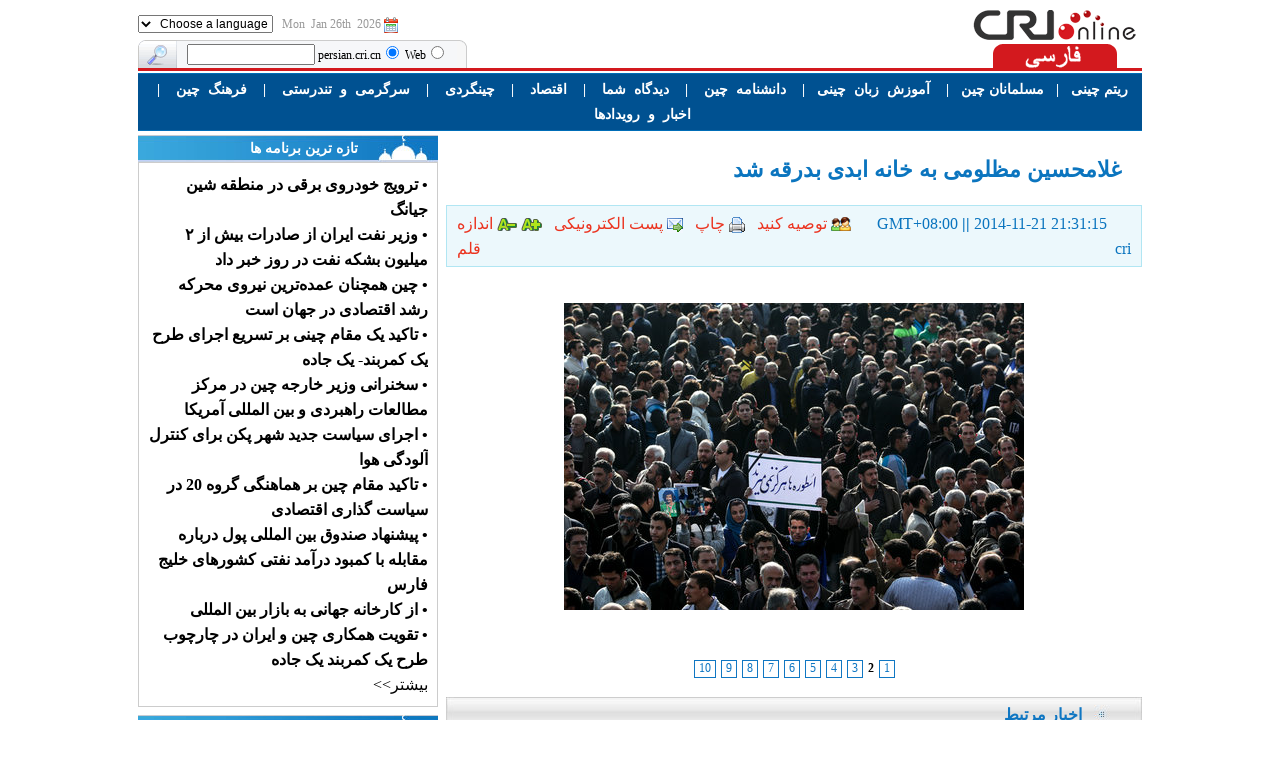

--- FILE ---
content_type: text/html
request_url: http://persian.cri.cn/141/2014/11/21/167s145089_1.htm
body_size: 4076
content:
<!DOCTYPE HTML PUBLIC "-//W3C//DTD HTML 4.01 Transitional//EN" "http://www.w3.org/TR/html4/loose.dtd">
<html dir="rtl">
<head>
<meta http-equiv="Content-Type" content="text/html; charset=utf-8">
<meta name="robots" content="all">
<meta name="keywords" content="غلامحسین مظلومی,غلامحسین مظلومی به خانه ابدی بدرقه شد,China Radio International">
<meta name="description" content="غلامحسین مظلومی به خانه ابدی بدرقه شد">
<title>غلامحسین مظلومی به خانه ابدی بدرقه شد - China Radio International</title>
<link rel="stylesheet" href="/css/09global.css">
<link rel="stylesheet" href="/css/09content.css">
</head>
<body>
<table width="1004" border="0" align="center" cellpadding="0" cellspacing="0">
<tr>
<td width="175" align="center"><a href="/"><img src="/images/08logo.gif" width="163" height="30" alt="CRI Online" border="0"></a></td>
<td width="500" rowspan="2" align="center" class="topbanner"><table width="100%" class=160 cellpadding="0" cellspacing="0"><tr><td align=right colspan=0></td></tr></table></td>
<td width="329" align="left" class="lang gray"><img src="/images/08date.gif" width="14" height="16" align="absmiddle"> <script language="JavaScript" src="/jscript/date09.js"></script> &nbsp; <script language="JavaScript" src="/jscript/selectlanguage.js" type="text/JavaScript"></script></td>
</tr>
<tr>
<td align="center" valign="bottom"><img src="/images/09language.gif" width="124" height="24"></td>
<td valign="bottom"><table width="329" border="0" cellspacing="0" cellpadding="0">
<form method="get" action="http://www.google.com/search" target="googlewindow">
<tr>
<td width="10"><img src="/images/08google.gif" width="10" height="28"></td>
<td width="280" class="search" dir="ltr"><input type="text" name="q" maxlength="255" style="width:120px" dir="rtl"> persian.cri.cn<input type="radio" name="sitesearch" checked value="persian.cri.cn"> Web<input type="radio" name="sitesearch" value=""></td>
<td width="39"><input type="image" name="sa" src="/images/08search.gif" width="39" height="28"></td>
</tr>
<input type="hidden" name="domains" value="persian.cri.cn"><input type="hidden" name="ie" value="UTF-8"><input type="hidden" name="oe" value="UTF-8"><input type="hidden" name="safe" value="active"><input type="hidden" name="hl" value="fa">
</form>
</table></td>
</tr>
</table>
<table width="1004" border="0" align="center" cellpadding="0" cellspacing="0">
<tr>
<td bgcolor="#D3191E"><img src="/images/spacer.gif" width="1" height="3"></td>
</tr>
<tr>
<td><img src="/images/spacer.gif" width="1" height="2"></td>
</tr>
<tr>
<td bgcolor="#006DB7"><img src="/images/spacer.gif" width="1" height="1"></td>
</tr>
<tr>
<td align="center" bgcolor="#005191" class="nav2 white"><table width="100%" class=161 cellpadding="0" cellspacing="0"><tr><td valign=top><P align=center><STRONG><STRONG><STRONG><STRONG><A href="/other/webmusic/index.htm" target=_blank><STRONG><STRONG><STRONG><STRONG>ریتم</STRONG></STRONG> چینی</STRONG></STRONG></A></STRONG></STRONG>&nbsp; &nbsp;| &nbsp; <A href="/muslim.htm" target=_blank><STRONG><STRONG>مسلمانان چین</STRONG></STRONG></A></STRONG>&nbsp;&nbsp;&nbsp;|&nbsp;&nbsp;&nbsp; <A href="/chinese.htm" target=_blank><STRONG>آموزش &nbsp;زبان &nbsp;چینی</STRONG></A>&nbsp;&nbsp; |&nbsp;&nbsp;&nbsp; </STRONG><A href="/chinaabc/index.htm" target=_blank><STRONG>دانشنامه &nbsp;چین</STRONG></A><STRONG>&nbsp;&nbsp;&nbsp; |&nbsp;&nbsp;&nbsp; <A href="/interact.htm" target=_blank>دیدگاه&nbsp; شما</A>&nbsp;&nbsp;&nbsp;&nbsp;|&nbsp;&nbsp;&nbsp; <A href="/economy.htm" target=_blank>اقتصاد</A>&nbsp;&nbsp;&nbsp; |&nbsp;&nbsp;&nbsp; <A href="/travel.htm" target=_blank>چینگردی</A>&nbsp;&nbsp;&nbsp; |&nbsp;&nbsp;&nbsp; <A href="/life.htm" target=_blank>سرگرمی &nbsp;و&nbsp; تندرستی</A>&nbsp;&nbsp;&nbsp; |&nbsp;&nbsp;&nbsp; <A href="/culture.htm" target=_blank>فرهنگ&nbsp; چین</A>&nbsp;&nbsp;&nbsp; |&nbsp; </STRONG><A href="/news.htm" target=_blank><STRONG>اخبار &nbsp;و&nbsp; رویدادها</STRONG></A><STRONG>&nbsp; </STRONG></P></td></tr><tr><td align=right colspan=1></td></tr></table></td>
</tr>
<tr>
<td bgcolor="#006DB7"><img src="/images/spacer.gif" width="1" height="1"></td>
</tr>
<tr>
<td><img src="/images/spacer.gif" width="1" height="4"></td>
</tr>
</table>
<div class="container">
<div class="right">
<h1>غلامحسین مظلومی به خانه ابدی بدرقه شد</h1>
<table border="0" width="100%" cellpadding="0" cellspacing="0" class="signdate"><tr>
<td class="signdate1">GMT+08:00 <b>||</b> 2014-11-21 21:31:15 &nbsp; &nbsp; &nbsp; &nbsp;cri</td>
<td class="button"><script type="text/javascript" src="/jscript/09button.js"></script></td>
</tr></table>
<div id="ccontent" class="ccontent"><div style="Text-align:right;"></P>
<P align=center><IMG src=" /mmsource/images/2014/11/21/85a3b0b9da664e51999e6782b14158e2.jpg"></P>
<P align=center></div><br><center><a href='167s145089.htm'>1</a> 2 <a href='167s145089_2.htm'>3</a> <a href='167s145089_3.htm'>4</a> <a href='167s145089_4.htm'>5</a> <a href='167s145089_5.htm'>6</a> <a href='167s145089_6.htm'>7</a> <a href='167s145089_7.htm'>8</a> <a href='167s145089_8.htm'>9</a> <a href='167s145089_9.htm'>10</a> </center></div>
<script type="text/javascript" src="/jscript/picaddlink2.js"></script>
<div class="ctitle1">اخبار مرتبط</div>
<div class="ccontent1"><table width="100%" border="0" align="center" cellpadding="0" cellspacing="0" class="relbox"><tr><td valign=top><table width="100%"><tr><td class="relgroup">伊朗</td></tr><tr><td class="relcontent"><font style=font-family:wingdings;font-size:9px>v</font>&nbsp;<a href='/141/2014/11/21/167s145086.htm'>حجازی: پدرم همیشه می‌گفت مظلومی بهترین مهاجم تاریخ فوتبال ایران بوده است</a>&nbsp;<FONT color='gray' size='1'>2014-11-21 21:25:36</font><br><font style=font-family:wingdings;font-size:9px>v</font>&nbsp;<a href='/141/2014/11/21/167s145083.htm'>پیام تسلیت باشگاه‌های استقلال و فولادخوزستان در پی درگذشت مظلومی</a>&nbsp;<FONT color='gray' size='1'>2014-11-21 21:13:21</font><br><font style=font-family:wingdings;font-size:9px>v</font>&nbsp;<a href='/141/2014/11/21/167s145078.htm'>برای سرطلایی‌ای که نتوانست سرطان را دریبل بزند</a>&nbsp;<FONT color='gray' size='1'>2014-11-21 21:07:42</font><br></td></tr></table></td><td valign=top></td><td valign=top></td></tr><tr><td valign=top></td><td valign=top></td><td valign=top></td></tr></table></div>
<div class="ctitle1">پیام شما</div>
<div class="ccontent1"><script type="text/javascript" src="/jscript/comment.js"></script></div>
</div>
<div class="left"><script type="text/javascript" src="/jscript/anylink.js"></script>
<div class="ltitle1">تازه ترین برنامه ها</div>
<div class="lcontent1">
<div><table width="100%" class=542 cellpadding="0" cellspacing="0"><tr><td valign=top><b>&#149;&nbsp;<a href='/921/2016/04/07/165s160048.htm' target=_blank>ترویج خودروی برقی در منطقه شین جیانگ</a></b></td></tr><tr><td valign=top><b>&#149;&nbsp;<a href='/921/2016/04/03/165s159982.htm' target=_blank>وزیر نفت ایران از صادرات بیش از ٢ میلیون بشکه نفت در روز خبر داد</a></b></td></tr><tr><td valign=top><b>&#149;&nbsp;<a href='/921/2016/03/22/165s159745.htm' target=_blank>چین همچنان عمده‌‍‌ترین نیروی محرکه رشد اقتصادی در جهان است</a></b></td></tr><tr><td valign=top><b>&#149;&nbsp;<a href='/921/2016/03/06/165s159445.htm' target=_blank>تاکید یک مقام چینی بر تسریع اجرای طرح یک کمربند- یک جاده</a></b></td></tr><tr><td valign=top><b>&#149;&nbsp;<a href='/921/2016/02/26/165s159263.htm' target=_blank>سخنرانی وزیر خارجه چین در مرکز مطالعات راهبردی و بین المللی آمریکا</a></b></td></tr><tr><td valign=top><b>&#149;&nbsp;<a href='/921/2016/02/25/165s159259.htm' target=_blank>اجرای سیاست جدید شهر پکن برای کنترل آلودگی هوا</a></b></td></tr><tr><td valign=top><b>&#149;&nbsp;<a href='/921/2016/02/25/165s159252.htm' target=_blank>تاکید مقام چین بر هماهنگی گروه 20 در سیاست گذاری اقتصادی</a></b></td></tr><tr><td valign=top><b>&#149;&nbsp;<a href='/921/2016/02/25/165s159250.htm' target=_blank>پیشنهاد صندوق بین المللی پول درباره مقابله با کمبود درآمد نفتی کشورهای خلیج فارس</a></b></td></tr><tr><td valign=top><b>&#149;&nbsp;<a href='/921/2016/02/02/165s158874.htm' target=_blank>از کارخانه جهانی به بازار بین المللی</a></b></td></tr><tr><td valign=top><b>&#149;&nbsp;<a href='/921/2016/01/28/165s158811.htm' target=_blank>تقویت همکاری چین و ایران در چارچوب طرح یک کمربند یک جاده</a></b></td></tr><tr><td align=right colspan=1><a href='/155/more/542/more542.htm' target=_blank>بیشتر>></a></td></tr></table></div>
</div>
<div class="spacer8"></div>
<div class="ltitle1">ببینید بشنوید</div>
<div class="lcontent1">
<div><table width="100%" class=156 cellpadding="0" cellspacing="0"><tr><td valign=top><center><a href='/155/2014/12/16/167s146174.htm' target=_blank><img src=/mmsource/images/2014/12/16/ewwtgry.jpg border=0 width=130 height=80></a><br>&#149;&nbsp;<a href='/155/2014/12/16/167s146174.htm' target=_blank>فیلم/ سفر عاشقان چینی در ایران</a></center></td><td valign=top><center><a href='/155/2014/11/27/168s145326.htm' target=_blank><img src=/mmsource/images/2014/11/27/xsm.jpg border=0 width=130 height=80></a><br>&#149;&nbsp;<a href='/155/2014/11/27/168s145326.htm' target=_blank>من فرح هستم</a></center></td></tr><tr><td valign=top><center><a href='/155/2014/12/06/168s145664.htm' target=_blank><img src=/mmsource/images/2014/12/06/ky.jpg border=0 width=130 height=80></a><br>&#149;&nbsp;<a href='/155/2014/12/06/168s145664.htm' target=_blank>طعم پکنی</a></center></td><td valign=top><center><a href='/155/2014/12/06/168s145666.htm' target=_blank><img src=/mmsource/images/2014/12/06/ye.jpg border=0 width=130 height=80></a><br>&#149;&nbsp;<a href='/155/2014/12/06/168s145666.htm' target=_blank>نوزاد گرسنه</a></center></td></tr><tr><td align=right colspan=2><a href='/155/more/156/more156.htm' target=_blank>بیشتر>></a></td></tr></table></div>
<div class="lline1"></div>
<div><table width="100%" class=157 cellpadding="0" cellspacing="0"><tr><td valign=top>&#149;&nbsp;<a href='/155/2013/06/14/1s129810.htm' target=_blank>تمایل به همکاری</a></td><td valign=top>&#149;&nbsp;<a href='/155/2013/06/14/1s129809.htm' target=_blank>فرکانس ها</a></td></tr><tr><td valign=top>&#149;&nbsp;<a href='/155/2013/06/14/1s129808.htm' target=_blank>جدول برنامه ها</a></td><td valign=top>&#149;&nbsp;<a href='/155/2013/06/14/1s129806.htm' target=_blank>تماس با ما</a></td></tr><tr><td valign=top>&#149;&nbsp;<a href='/155/2010/03/12/1s106126.htm' target=_blank>برنامه به درخواست شما</a></td><td valign=top>&#149;&nbsp;<A href="http://contest.cri.cn/Show.aspx?surveyid=295&amp;Type=Template&amp;TemplateName=Default--20090923%20054741" target=_blank>نظرسنجی: درباره چین چه می دانید؟</A></td></tr><tr><td align=right colspan=2><a href='/155/more/157/more157.htm' target=_blank>بیشتر>></a></td></tr></table></div>
</div>
<div class="spacer8"></div>
<div class="banner"><table width="100%" class=158 cellpadding="0" cellspacing="0"><tr><td valign=top><center><a href='http://www.irtt.ir/' target=_blank><img src=/mmsource/images/2014/02/04/02046.jpg border=0 width=300 height=80></a></center></td></tr><tr><td valign=top><center><a href='/muslim.htm' target=_blank><img src=/mmsource/images/2012/04/13/Mosalman.jpg border=0 width=300 height=80></a></center></td></tr><tr><td valign=top><center><a href='/other/zgbk2013/index.html' target=_blank><img src=/mmsource/images/2012/04/13/Daneshnameh.jpg border=0 width=300 height=80></a></center></td></tr><tr><td valign=top><center><a href='/medicine.htm' target=_blank><img src=/mmsource/images/2012/04/13/Tebb.jpg border=0 width=300 height=80></a></center></td></tr><tr><td valign=top><center><a href='/life.htm' target=_blank><img src=/mmsource/images/2012/04/13/Ashpazi.jpg border=0 width=300 height=80></a></center></td></tr><tr><td align=right colspan=1></td></tr></table></div></div>
</div>
<div id="anylinkmenu1" style="position: absolute; visibility: hidden; left: 0px; top: 0px">
<div><table width="100%" class=422 cellpadding="0" cellspacing="0"><tr><td valign=top><a href='/155/2013/10/15/1s132918.htm' target=_blank>اخبار</a></td></tr><tr><td align=right colspan=1></td></tr></table></div>
<script type="text/javascript" src="http://www.cri.cn/schedule/Persian.js"></script>
</div>
<table width="1004" border="0" align="center" cellpadding="0" cellspacing="0">
<tr>
<td height="8"></td>
</tr>
<tr>
<td class="copyright english">&copy; China Radio International.CRI. All Rights Reserved.<br>16A Shijingshan Road, Beijing, China. 100040</td>
</tr>
</table>
<script type="text/javascript" src="/js/s_code.js"></script>
<script language="JavaScript" type="text/javascript"><!--
/* You may give each page an identifying name, server, and channel on
the next lines. */
s.pageName=""
s.server=""
s.channel=""
s.prop1=""
s.prop2=""
s.prop3=""
s.prop4=""
s.prop5=""
/* Conversion Variables */
s.eVar1=""
s.eVar2=""
s.eVar3=""
s.eVar4=""
s.eVar5=""
/************* DO NOT ALTER ANYTHING BELOW THIS LINE ! **************/
var s_code=s.t();if(s_code)document.write(s_code)//--></script>
<script language="JavaScript" type="text/javascript"><!--
if(navigator.appVersion.indexOf('MSIE')>=0)document.write(unescape('%3C')+'\!-'+'-')
//--></script><noscript><img src="http://cri.d1.sc.omtrdc.net/b/ss/cri-online-dev/1/H.24.1--NS/0" height="1" width="1" border="0" al t="" /></noscript>
</body>
</html>

--- FILE ---
content_type: text/css
request_url: http://persian.cri.cn/css/09content.css
body_size: 574
content:
h1 { font-size: 22px; line-height: 30px; color: #0B75BF; margin: 20px; padding: 0px }
.signdate { border: 1px solid #B1E6F3; background: #ECF8FC }
.signdate td { padding: 5px 10px }
.signdate1, .signdate1 a:link, .signdate1 a:visited { color: #0B75BF }
.button { text-align: left }
.button, .button a:link, .button a:visited { color: #EB331F }
.ccontent { padding: 20px 20px 0px; font-size: 16px; line-height: 150% }
.ctitle1 { clear: both; width: 696px; height: 38px; background: url(../images/09content_t1.jpg); font-size: 16px; font-weight: bold; color: #0F76C2; line-height: 35px; text-indent: 60px; margin-top: 10px }
.ccontent1 { width: 654px; border: 1px solid #CCC; border-top: 0px; padding: 10px 20px; font-size: 14px; line-height: 25px }
.relgroup { display: none }

.more { padding: 10px 20px }
.more img { margin: 5px }
.morewbl img { margin:5px 0 }
.morepage { font-family: Tahoma; text-align: center; font-size: 12px; line-height: 21px; word-spacing: 2px; font-weight: bold; margin: 8px 0px }
.morepage a { padding: 0px 4px 2px; border: 1px solid #1077C3; font-weight: normal }
.morepage a:link, .morepage a:visited { background-color: #FFF; color: #1077C3; text-decoration: none }
.morepage a:active, .morepage a:hover { background-color: #1077C3; color: #FFF; text-decoration: none }
.morejs { text-align: center; margin: 20px }

--- FILE ---
content_type: application/javascript
request_url: http://persian.cri.cn/js/s_code.js
body_size: 593
content:

var _hmt = _hmt || [];
(function() {
  var hm = document.createElement("script");
  hm.src = "https://hm.baidu.com/hm.js?5b494b9077aa934f384606d7b45d0d10";
  var s = document.getElementsByTagName("script")[0]; 
  s.parentNode.insertBefore(hm, s);
})();



(function(){
    var hmt_audios = document.getElementsByTagName('audio');
    var hmt_videos=document.getElementsByTagName('video');
     for(var i=0;i<hmt_audios.length;i++){
        addhmtEvent(hmt_audios[i]);
    }
    for(var j=0;j<hmt_videos.length;j++){
        addhmtEvent(hmt_videos[j]);
    }
})();

function addhmtEvent(element){
	element.addEventListener('play',htm_Handler,false);
	element.addEventListener('pause',htm_Handler,false);
}
function htm_Handler(e){
    var el=e.target;
	
	/*Define video offset*/
	var fileType=el.id.split("_")[0];
    var _currentTitle;
    var ctitle = document.getElementsByTagName('h1')[0];
    if(ctitle){
        _currentTitle = ctitle.innerText;
    }else{
        _currentTitle = document.title;
    };
    /*Call on video start*/
	if(e.type=="play"){
        _hmt.push(['_trackEvent', fileType, 'play', _currentTitle]);
	}

    /*Call on pause*/
    if (e.type == "pause") {
        _hmt.push(['_trackEvent', fileType, 'pause', _currentTitle]);
    }

}

--- FILE ---
content_type: application/x-javascript; charset=utf-8
request_url: http://www.cri.cn/schedule/Persian.js
body_size: 900
content:
function geturl(n) {
	var port=2392;
	var nd=new Date();
	var bombay=nd.getTime();
	bombay+=nd.getTimezoneOffset()*60000;
	bombay+=3600000*8;
	nd = new Date(bombay);
	var h=nd.getHours()*100+nd.getMinutes();

	if (h<"0310") {="" bombay-="1000*3600*24;" nd="new" Date(bombay);="" }="" if="" (n!="-1)" {="" while="" (nd.getDay()!="n)" {="" bombay-="1000*3600*24;" nd="new" Date(bombay);="" }="" }="" else="" n="nd.getDay();" var="" y="nd.getFullYear();" var="" m="nd.getMonth()+1;" if=""></"0310")><10) m="0" +m;="" var="" dt="nd.getDate();" if=""></10)><10) dt="0" +dt;="" var="" r="rtsp://audio.chinabroadcast.cn/spread/persian/" +y+"/"+m+"/persian_"+(port+n)+"_"+y+"-"+m+"-"+dt+"_02-00-00.rm";="" return="" r;="" }=""></10)><table cellpadding="1" cellspacing="0"><tr><td><!--cri01start --><a href="'+geturl(1)+'"><!--cri01end -->&#1583;&#1608;&#1588;&#1606;&#1576;&#1607;</a></td><td><!--cri02start --><a href="'+geturl(2)+'"><!--cri02end -->&#1587;&#1607; &#1588;&#1606;&#1576;&#1607;</a> </td></tr><tr><td><!--cri03start --><a href="'+geturl(3)+'"><!--cri03end -->&#1670;&#1607;&#1575;&#1585;&#1588;&#1606;&#1576;&#1607;</a></td><td><!--cri04start --><a href="'+geturl(4)+'"><!--cri04end -->&#1662;&#1606;&#1580;&#1588;&#1606;&#1576;&#1607;</a></td></tr><tr><td><!--cri05start --><a href="'+geturl(5)+'"><!--cri05end -->&#1580;&#1605;&#1593;&#1607;</a></td><td><!--cri06start --><a href="'+geturl(6)+'"><!--cri06end -->&#1588;&#1606;&#1576;&#1607;</a></td></tr><tr><td colspan="2"><!--cri07start --><a href="'+geturl(0)+'"><!--cri07end -->&#1610;&#1705;&#1588;&#1606;&#1576;&#1607;</a></td></tr><tr><td colspan="2"><!--cri00start --><a href="'+geturl(-1)+'"><!--cri00end -->&#1576;&#1585;&#1606;&#1575;&#1605;&#1607; &#1580;&#1583;&#1740;&#1583; &#1605;&#1575;</a></td></tr></table>')